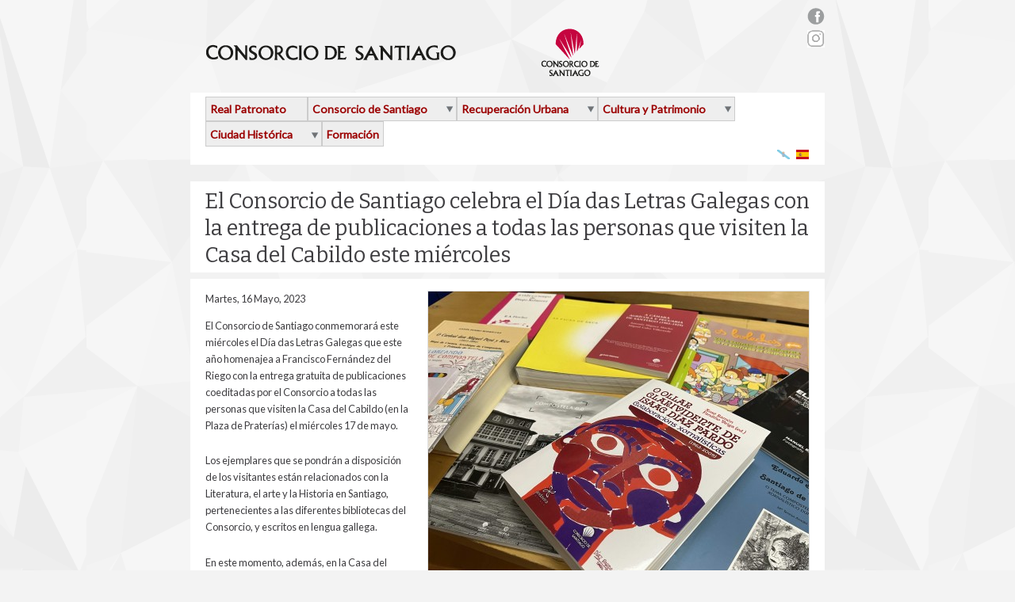

--- FILE ---
content_type: text/html; charset=utf-8
request_url: http://www.consorcio-santiago.org/es/noticias/el-consorcio-de-santiago-celebra-el-dia-das-letras-galegas-con-la-entrega-de-publicaciones
body_size: 27480
content:
<!DOCTYPE html>
<!--[if IEMobile 7]><html class="iem7"  lang="es" dir="ltr"><![endif]-->
<!--[if lte IE 6]><html class="lt-ie9 lt-ie8 lt-ie7"  lang="es" dir="ltr"><![endif]-->
<!--[if (IE 7)&(!IEMobile)]><html class="lt-ie9 lt-ie8"  lang="es" dir="ltr"><![endif]-->
<!--[if IE 8]><html class="lt-ie9"  lang="es" dir="ltr"><![endif]-->
<!--[if (gte IE 9)|(gt IEMobile 7)]><html  lang="es" dir="ltr"><![endif]-->

<head>
  <meta http-equiv="Content-Type" content="text/html; charset=utf-8" />
<link rel="shortcut icon" href="http://www.consorcio-santiago.org/sites/default/files/favicon_1.ico" type="image/vnd.microsoft.icon" />
<meta name="description" content="Serán ejemplares en gallego coeditados por el Consorcio" />
<meta name="generator" content="Drupal 7 (http://drupal.org)" />
<link rel="canonical" href="http://www.consorcio-santiago.org/es/noticias/el-consorcio-de-santiago-celebra-el-dia-das-letras-galegas-con-la-entrega-de-publicaciones" />
<link rel="shortlink" href="http://www.consorcio-santiago.org/es/node/6835" />
  <title>El Consorcio de Santiago celebra el Día das Letras Galegas con la entrega de publicaciones a todas las personas que visiten la Casa del Cabildo este miércoles | Consorcio de Santiago</title>
  <meta name="MobileOptimized" content="width">
  <meta name="HandheldFriendly" content="true">
  <meta name="viewport" content="width=device-width">
  <style type="text/css" media="all">
@import url("http://www.consorcio-santiago.org/modules/system/system.base.css?pinc2k");
@import url("http://www.consorcio-santiago.org/modules/system/system.messages.css?pinc2k");
@import url("http://www.consorcio-santiago.org/modules/system/system.theme.css?pinc2k");
</style>
<style type="text/css" media="all">
@import url("http://www.consorcio-santiago.org/sites/all/libraries/mediaelement/build/mediaelementplayer.min.css?pinc2k");
</style>
<style type="text/css" media="all">
@import url("http://www.consorcio-santiago.org/sites/all/modules/download/calendar/css/calendar_multiday.css?pinc2k");
@import url("http://www.consorcio-santiago.org/sites/all/modules/download/date/date_api/date.css?pinc2k");
@import url("http://www.consorcio-santiago.org/sites/all/modules/download/date/date_popup/themes/datepicker.1.7.css?pinc2k");
@import url("http://www.consorcio-santiago.org/sites/all/modules/download/domain/domain_nav/domain_nav.css?pinc2k");
@import url("http://www.consorcio-santiago.org/modules/field/theme/field.css?pinc2k");
@import url("http://www.consorcio-santiago.org/modules/node/node.css?pinc2k");
@import url("http://www.consorcio-santiago.org/modules/search/search.css?pinc2k");
@import url("http://www.consorcio-santiago.org/modules/user/user.css?pinc2k");
@import url("http://www.consorcio-santiago.org/sites/all/modules/download/views/css/views.css?pinc2k");
@import url("http://www.consorcio-santiago.org/sites/all/modules/download/media/modules/media_wysiwyg/css/media_wysiwyg.base.css?pinc2k");
</style>
<style type="text/css" media="all">
@import url("http://www.consorcio-santiago.org/sites/all/modules/download/ctools/css/ctools.css?pinc2k");
@import url("http://www.consorcio-santiago.org/sites/all/modules/download/lightbox2/css/lightbox.css?pinc2k");
@import url("http://www.consorcio-santiago.org/sites/all/modules/panels/css/panels.css?pinc2k");
@import url("http://www.consorcio-santiago.org/modules/locale/locale.css?pinc2k");
@import url("http://www.consorcio-santiago.org/sites/all/modules/download/nice_menus/css/nice_menus.css?pinc2k");
@import url("http://www.consorcio-santiago.org/sites/all/modules/download/nice_menus/css/nice_menus_default.css?pinc2k");
</style>
<style type="text/css" media="all">
@import url("http://www.consorcio-santiago.org/sites/all/themes/rfgalicia/css/style.css?pinc2k");
</style>
  <script type="text/javascript" src="http://www.consorcio-santiago.org/sites/default/files/js/js_PJUXOZh5IF9LI74oVTQfukI0dpq4DZ5wfl3xFY9V1xU.js"></script>
<script type="text/javascript" src="http://www.consorcio-santiago.org/sites/all/libraries/mediaelement/build/mediaelement-and-player.min.js?v=2.1.6"></script>
<script type="text/javascript" src="http://www.consorcio-santiago.org/sites/default/files/js/js_45JniWrXrY8q8AEVIV6GFupI5scizolw-FrujytMgiY.js"></script>
<script type="text/javascript" src="http://www.consorcio-santiago.org/sites/default/files/js/js_G0iFFVacblz50BgGy83IloWzGOFvEFygp54cacuhDTA.js"></script>
<script type="text/javascript" src="http://www.consorcio-santiago.org/sites/all/modules/download/lightbox2/js/lightbox.js?1769184140"></script>
<script type="text/javascript" src="http://www.consorcio-santiago.org/sites/default/files/js/js_pr3h07kyR2yqdXd2nzSpIyedn5ATEijiQ9TrZEeHHMY.js"></script>
<script type="text/javascript">
<!--//--><![CDATA[//><!--
(function(i,s,o,g,r,a,m){i["GoogleAnalyticsObject"]=r;i[r]=i[r]||function(){(i[r].q=i[r].q||[]).push(arguments)},i[r].l=1*new Date();a=s.createElement(o),m=s.getElementsByTagName(o)[0];a.async=1;a.src=g;m.parentNode.insertBefore(a,m)})(window,document,"script","https://www.google-analytics.com/analytics.js","ga");ga("create", "UA-9802242-2", {"cookieDomain":".consorcio-santiago.org"});(function(i,s,o,g,r,a,m){i['GoogleAnalyticsObject']=r;i[r]=i[r]||function(){
  (i[r].q=i[r].q||[]).push(arguments)},i[r].l=1*new Date();a=s.createElement(o),
  m=s.getElementsByTagName(o)[0];a.async=1;a.src=g;m.parentNode.insertBefore(a,m)
  })(window,document,'script','//www.google-analytics.com/analytics.js','ga');

  ga('create', 'UA-9802242-2', 'auto');
  ga('send', 'pageview');ga("send", "pageview");
//--><!]]>
</script>
<script type="text/javascript" src="http://www.consorcio-santiago.org/sites/default/files/js/js_a3Y2-AbaAmwFgIK79a52t4O9bPlVg7nMXoU4KX4KhVM.js"></script>
<script type="text/javascript">
<!--//--><![CDATA[//><!--
jQuery.extend(Drupal.settings, {"basePath":"\/","pathPrefix":"es\/","ajaxPageState":{"theme":"rfgalicia","theme_token":"wAbA-0ada-b-JQQogJOk5VAupPw3skoCAOZKAV1snfo","js":{"misc\/jquery.js":1,"misc\/jquery.once.js":1,"misc\/drupal.js":1,"sites\/all\/libraries\/mediaelement\/build\/mediaelement-and-player.min.js":1,"sites\/all\/modules\/download\/nice_menus\/js\/jquery.bgiframe.js":1,"sites\/all\/modules\/download\/nice_menus\/js\/jquery.hoverIntent.js":1,"sites\/all\/modules\/download\/nice_menus\/js\/superfish.js":1,"sites\/all\/modules\/download\/nice_menus\/js\/nice_menus.js":1,"public:\/\/languages\/es_4kAMXXRhpL0gTrTthWnUpyv9pXA6jU236cXVa6CbzyY.js":1,"sites\/all\/modules\/download\/lightbox2\/js\/lightbox.js":1,"sites\/all\/modules\/download\/mediaelement\/mediaelement.js":1,"sites\/all\/modules\/download\/google_analytics\/googleanalytics.js":1,"0":1,"sites\/all\/themes\/rfgalicia\/js\/rfgalicia.js":1},"css":{"modules\/system\/system.base.css":1,"modules\/system\/system.messages.css":1,"modules\/system\/system.theme.css":1,"sites\/all\/libraries\/mediaelement\/build\/mediaelementplayer.min.css":1,"sites\/all\/modules\/download\/calendar\/css\/calendar_multiday.css":1,"sites\/all\/modules\/download\/date\/date_api\/date.css":1,"sites\/all\/modules\/download\/date\/date_popup\/themes\/datepicker.1.7.css":1,"sites\/all\/modules\/download\/domain\/domain_nav\/domain_nav.css":1,"modules\/field\/theme\/field.css":1,"modules\/node\/node.css":1,"modules\/search\/search.css":1,"modules\/user\/user.css":1,"sites\/all\/modules\/download\/views\/css\/views.css":1,"sites\/all\/modules\/download\/media\/modules\/media_wysiwyg\/css\/media_wysiwyg.base.css":1,"sites\/all\/modules\/download\/ctools\/css\/ctools.css":1,"sites\/all\/modules\/download\/lightbox2\/css\/lightbox.css":1,"sites\/all\/modules\/panels\/css\/panels.css":1,"modules\/locale\/locale.css":1,"sites\/all\/modules\/download\/nice_menus\/css\/nice_menus.css":1,"sites\/all\/modules\/download\/nice_menus\/css\/nice_menus_default.css":1,"sites\/all\/themes\/rfgalicia\/css\/style.css":1}},"jcarousel":{"ajaxPath":"\/es\/jcarousel\/ajax\/views"},"lightbox2":{"rtl":"0","file_path":"\/(\\w\\w\/)public:\/","default_image":"\/sites\/all\/modules\/download\/lightbox2\/images\/brokenimage.jpg","border_size":10,"font_color":"000","box_color":"fff","top_position":"","overlay_opacity":"0.8","overlay_color":"000","disable_close_click":true,"resize_sequence":0,"resize_speed":400,"fade_in_speed":400,"slide_down_speed":600,"use_alt_layout":false,"disable_resize":false,"disable_zoom":false,"force_show_nav":false,"show_caption":true,"loop_items":false,"node_link_text":"View Image Details","node_link_target":false,"image_count":"Image !current of !total","video_count":"Video !current of !total","page_count":"Page !current of !total","lite_press_x_close":"presiona \u003Ca href=\u0022#\u0022 onclick=\u0022hideLightbox(); return FALSE;\u0022\u003E\u003Ckbd\u003Ex\u003C\/kbd\u003E\u003C\/a\u003E para cerrar","download_link_text":"","enable_login":false,"enable_contact":false,"keys_close":"c x 27","keys_previous":"p 37","keys_next":"n 39","keys_zoom":"z","keys_play_pause":"32","display_image_size":"original","image_node_sizes":"()","trigger_lightbox_classes":"","trigger_lightbox_group_classes":"","trigger_slideshow_classes":"","trigger_lightframe_classes":"","trigger_lightframe_group_classes":"","custom_class_handler":0,"custom_trigger_classes":"","disable_for_gallery_lists":true,"disable_for_acidfree_gallery_lists":true,"enable_acidfree_videos":true,"slideshow_interval":5000,"slideshow_automatic_start":true,"slideshow_automatic_exit":true,"show_play_pause":true,"pause_on_next_click":false,"pause_on_previous_click":true,"loop_slides":false,"iframe_width":600,"iframe_height":400,"iframe_border":1,"enable_video":false},"mediaelementAll":true,"googleanalytics":{"trackOutbound":1,"trackMailto":1,"trackDownload":1,"trackDownloadExtensions":"7z|aac|arc|arj|asf|asx|avi|bin|csv|doc(x|m)?|dot(x|m)?|exe|flv|gif|gz|gzip|hqx|jar|jpe?g|js|mp(2|3|4|e?g)|mov(ie)?|msi|msp|pdf|phps|png|ppt(x|m)?|pot(x|m)?|pps(x|m)?|ppam|sld(x|m)?|thmx|qtm?|ra(m|r)?|sea|sit|tar|tgz|torrent|txt|wav|wma|wmv|wpd|xls(x|m|b)?|xlt(x|m)|xlam|xml|z|zip","trackDomainMode":1},"nice_menus_options":{"delay":"800","speed":"fast"},"urlIsAjaxTrusted":{"\/es\/noticias\/el-consorcio-de-santiago-celebra-el-dia-das-letras-galegas-con-la-entrega-de-publicaciones":true}});
//--><!]]>
</script>
  <!--[if lt IE 9]>
    <script src="/sites/all/themes/rfgalicia/js/html5-respond.js"></script>
    <script src="/sites/all/themes/rfgalicia/js/html5.js"></script>
  <![endif]-->
  <!--[if IE]>
    <link rel="stylesheet" type="text/css" href="/sites/all/themes/rfgalicia/css/all-ie-only.css" />
  <![endif]-->
</head>
<body class="html not-front not-logged-in no-sidebars page-node page-node- page-node-6835 node-type-noticia www-dev-consorcio-santiago-org i18n-es" >
  <div id="skip-link">
    <a href="#main-content" class="element-invisible element-focusable">Pasar al contenido principal</a>
  </div>
    
<div id="page-wrapper"><div id="page">
    <header id="header">
                  <h1 id="logo">
              <a href="/es" title="Inicio" rel="home">
                <img src="http://www.consorcio-santiago.org/sites/default/files/logo-consorcio_0.png" alt="Inicio" />
              </a>
            </h1>
              <div class="region region-header">
    <div id="block-block-28" class="block block-block redes-sociales">

    
  <div class="content">
    <div id="sidebar">
<ul><li><a href="http://facebook.com/consorciodesantiago" target="_blank"><div class="media media-element-container media-media_original"><div id="file-329" class="file file-image file-image-png">

        <h2 class="element-invisible"><a href="/es/file/329">rs_facebook.png</a></h2>
    
  
  <div class="content">
    <img height="21" width="22" class="media-image media-element file-media-original" data-delta="1" src="http://www.consorciodesantiago.org/sites/default/files/rs_facebook_0.png" alt="" title="" /></div>

  
</div>
</div></a></li>
<li><a href="https://www.instagram.com/consorciodesantiago" target="_blank"><img src="/sites/default/files/instagram_mesa_de_trabajo_1.jpg" width="22" height="22" /></a></li>
</ul></div>
  </div>
</div>
  </div>

      <div id="menu-wrapper" class="clearfix">
                  <nav id="primary-menu-nav" role="navigation">
          <ul class="nice-menu nice-menu-down nice-menu-menu-main-menu-consorcio-santiag" id="nice-menu-2"><li class="menu-1719 menu-path-node-470 first odd "><a href="/es/real-patronato-de-la-ciudad-de-santiago-de-compostela">Real Patronato</a></li>
<li class="menu-1707 menuparent  menu-path-node-422  even "><a href="/es/consorcio-de-la-ciudad-de-santiago-de-compostela">Consorcio de Santiago</a><ul><li class="menu-1721 menu-path-node-472 first odd "><a href="/es/estatutos-0">Estatutos</a></li>
<li class="menu-1723 menu-path-node-474  even "><a href="/es/consejo-de-administracion-0">Consejo de Administración</a></li>
<li class="menu-1725 menu-path-node-476  odd "><a href="/es/comision-ejecutiva-0">Comisión Ejecutiva</a></li>
<li class="menu-1799 menu-path-node-544  even "><a href="/es/organizacion">Organización</a></li>
<li class="menu-1796 menu-path-node-541  odd "><a href="/es/patrimonio-del-consorcio">Patrimonio del Consorcio</a></li>
<li class="menu-2276 menu-path-consorciodesantiagoorg-es-ofertas-de-empleo  even last"><a href="http://www.consorciodesantiago.org/es/ofertas-de-empleo" title="">Ofertas de empleo</a></li>
</ul></li>
<li class="menu-1727 menuparent  menu-path-node-478  odd "><a href="/es/recuperacion-urbana">Recuperación Urbana</a><ul><li class="menu-1795 menuparent  menu-path-node-539 first odd "><a href="/es/conservacion-del-patrimonio">Conservación del patrimonio</a><ul><li class="menu-2321 menu-path-node-6498 first odd "><a href="/es/rehabilitacion-de-monumentos-2022" title="Rehabilitación de monumentos 2022">Rehabilitación de monumentos 2022</a></li>
<li class="menu-2305 menu-path-node-6269  even "><a href="/es/rehabilitacion-de-monumentos-2021" title="Rehabilitación de monumentos 2021">Rehabilitación de monumentos 2021</a></li>
<li class="menu-2278 menu-path-node-5813  odd "><a href="/es/rehabilitacion-de-monumentos-2020" title="Rehabilitación de monumentos 2020">Rehabilitación de monumentos 2020</a></li>
<li class="menu-2272 menu-path-node-5320  even "><a href="/es/rehabilitacion-de-monumentos-2019" title="Rehabilitación de monumentos 2019">Rehabilitación de monumentos 2019</a></li>
<li class="menu-1935 menu-path-node-4795  odd "><a href="/es/rehabilitacion-de-monumentos-2018" title="Rehabilitación de momumentos 2018">Rehabilitación de monumentos 2018</a></li>
<li class="menu-1915 menu-path-node-4092  even "><a href="/es/rehabilitacion-de-monumentos-2017" title="Rehabilitación de monumentos 2017">Rehabilitación de monumentos 2017</a></li>
<li class="menu-1900 menu-path-node-3471  odd "><a href="/es/rehabilitacion-de-monumentos-2016">Rehabilitación de monumentos 2016</a></li>
<li class="menu-1886 menu-path-node-3171  even "><a href="/es/rehabilitacion-de-monumentos-2015">Rehabilitación de monumentos 2015</a></li>
<li class="menu-1884 menu-path-node-3169  odd "><a href="/es/rehabilitacion-de-monumentos-2014">Rehabilitación de monumentos 2014</a></li>
<li class="menu-1817 menu-path-node-639  even "><a href="/es/rehabilitacion-de-monumentos-2013">Rehabilitación de monumentos 2013</a></li>
<li class="menu-1819 menu-path-node-641  odd "><a href="/es/rehabilitacion-de-monumentos-2012">Rehabilitación de monumentos 2012</a></li>
<li class="menu-1821 menu-path-node-643  even last"><a href="/es/rehabilitaciones-de-anos-anteriores">Rehabilitaciones de años anteriores</a></li>
</ul></li>
<li class="menu-1729 menu-path-node-480  even "><a href="/es/rehabilitacion-de-viviendas">Rehabilitación de Viviendas</a></li>
<li class="menu-1940 menu-path-node-1399  odd "><a href="/es/ayudas-la-rehabilitacion-de-carpinterias-de-madera-y-rejas" title="Rehabilitación de carpintería y rejas">Rehabilitación de carpinterías y rejas</a></li>
<li class="menu-2297 menu-path-node-6120  even "><a href="/es/ayudas-locales-covid-19">Ayudas locales COVID-19</a></li>
<li class="menu-1732 menu-path-node-482  odd "><a href="/es/rehabilitacion-de-locales">Rehabilitación de Locales</a></li>
<li class="menu-2314 menu-path-node-6335  even "><a href="/es/programa-de-mantenimiento-teremanter">Programa de Mantenimiento</a></li>
<li class="menu-1736 menuparent  menu-path-node-486  odd "><a href="/es/intervenciones-en-espacio-publico">Intervenciones en Espacio Público</a><ul><li class="menu-2323 menu-path-node-6500 first odd "><a href="/es/actuaciones-de-2022">Actuaciones de 2022</a></li>
<li class="menu-2307 menu-path-node-6271  even "><a href="/es/actuaciones-de-2021">Actuaciones de 2021</a></li>
<li class="menu-2280 menu-path-node-5871  odd "><a href="/es/actuaciones-de-2020">Actuaciones de 2020</a></li>
<li class="menu-2274 menu-path-node-5358  even "><a href="/es/actuaciones-de-2019">Actuaciones de 2019</a></li>
<li class="menu-1938 menu-path-node-4797  odd "><a href="/es/actuaciones-de-2018">Actuaciones de 2018</a></li>
<li class="menu-1918 menu-path-node-4095  even "><a href="/es/actuaciones-de-2017">Actuaciones de 2017</a></li>
<li class="menu-1913 menu-path-node-3686  odd "><a href="/es/actuaciones-de-2016">Actuaciones de 2016</a></li>
<li class="menu-1894 menu-path-node-3213  even "><a href="/es/actuaciones-de-2015">Actuaciones de 2015</a></li>
<li class="menu-1893 menu-path-node-3212  odd "><a href="/es/actuaciones-de-2014">Actuaciones de 2014</a></li>
<li class="menu-1823 menu-path-node-645  even "><a href="/es/actuaciones-de-2013">Actuaciones de 2013</a></li>
<li class="menu-1825 menu-path-node-648  odd "><a href="/es/actuaciones-de-2012">Actuaciones de 2012</a></li>
<li class="menu-1827 menu-path-node-650  even last"><a href="/es/actuaciones-de-anos-anteriores">Actuaciones de años anteriores</a></li>
</ul></li>
<li class="menu-1813 menu-path-node-633  even "><a href="/es/nuevos-equipamientos" title="">Nuevos Equipamientos</a></li>
<li class="menu-1829 menu-path-node-777  odd "><a href="/es/otras-actuaciones">Otras actuaciones</a></li>
<li class="menu-1831 menuparent  menu-path-node-554  even last"><a href="/es/noticias/cuadernos-tecnicos-del-consorcio-de-santiago" title="">Publicaciones técnicas</a><ul><li class="menu-1845 menu-path-consorciodesantiagoorg-es-cuadernos-tecnicos first odd "><a href="http://www.consorciodesantiago.org/es/cuadernos-tecnicos" title="">Cuadernos técnicos</a></li>
<li class="menu-1846 menu-path-consorciodesantiagoorg-es-otras-publicaciones-tecnicas  even last"><a href="http://www.consorciodesantiago.org/es/otras-publicaciones-tecnicas" title="">Otras publicaciones técnicas</a></li>
</ul></li>
</ul></li>
<li class="menu-1742 menuparent  menu-path-node-492  even "><a href="/es/cultura-y-patrimonio">Cultura y Patrimonio</a><ul><li class="menu-1744 menu-path-rfgaliciaorg- first odd "><a href="http://www.rfgalicia.org/" title="">RFG</a></li>
<li class="menu-1746 menu-path-eaemes-  even "><a href="http://www.eaem.es/" title="">EAEM</a></li>
<li class="menu-1748 menu-path-node-496  odd "><a href="/es/exposiciones">Exposiciones</a></li>
<li class="menu-1754 menu-path-node-502  even "><a href="/es/programa-conciencia">Programa ConCiencia</a></li>
<li class="menu-1816 menu-path-node-635  odd last"><a href="/es/proyectos-europeos">Proyectos Europeos</a></li>
</ul></li>
<li class="menu-1758 menuparent  menu-path-node-506  odd "><a href="/es/estudio-de-la-ciudad-historica-0">Ciudad Histórica</a><ul><li class="menu-1780 menu-path-node-449 first odd "><a href="/es/publicaciones">Publicaciones</a></li>
<li class="menu-1793 menu-path-node-537  even last"><a href="/es/sistema-de-informacion-patrimonial">Sistema de Información Patrimonial</a></li>
</ul></li>
<li class="menu-1765 menu-path-node-513  even last"><a href="/es/formacion-0">Formación</a></li>
</ul>
            </nav>
      <ul class="language-switcher-locale-url"><li class="gl first"><a href="/gl/novas/o-consorcio-de-santiago-celebra-o-dia-das-letras-galegas-coa-entrega-de-publicacions-todas" class="language-link" xml:lang="gl" title="O Consorcio de Santiago celebra o Día das Letras Galegas coa entrega de publicacións a todas as persoas que visiten a Casa do Cabido este mércores"><img class="language-icon" src="http://www.consorcio-santiago.org/sites/all/modules/download/languageicons/flags/gl.png" width="16" height="12" alt="Galego" title="Galego" /> Galego</a></li>
<li class="es last active"><a href="/es/noticias/el-consorcio-de-santiago-celebra-el-dia-das-letras-galegas-con-la-entrega-de-publicaciones" class="language-link active" xml:lang="es" title="El Consorcio de Santiago celebra el Día das Letras Galegas con la entrega de publicaciones a todas las personas que visiten la Casa del Cabildo este miércoles"><img class="language-icon" src="http://www.consorcio-santiago.org/sites/all/modules/download/languageicons/flags/es.png" width="16" height="12" alt="Español" title="Español" /> Español</a></li>
</ul>        </div>

    </header><!-- /#header -->

    <div id="main-wrapper"><div id="main" class="clearfix">

        
        
                
        <div id="content" class="column" role="main">

          <a id="main-content"></a>
          
          
          <div id="page-main-content">
                              <h2 class="title" id="page-title">El Consorcio de Santiago celebra el Día das Letras Galegas con la entrega de publicaciones a todas las personas que visiten la Casa del Cabildo este miércoles</h2>          
            <div class="clearfix">
                <div class="region region-content">
    <div id="block-system-main" class="block block-system">

    
  <div class="content">
    <article id="node-6835" class="node node-noticia node-promoted clearfix">

  
  <div class="content">
    <div class="field field-name-field-image field-type-image field-label-hidden"><div class="field-items"><div class="field-item even"><img src="http://www.consorcio-santiago.org/sites/default/files/styles/large/public/multimedia/images/2023/05/fotoslibros.jpg?itok=z6UWcoDd" width="480" height="360" alt="" /></div></div></div><div class="field field-name-field-date-unix-timestamp field-type-datestamp field-label-hidden"><div class="field-items"><div class="field-item even"><span class="date-display-single">Martes, 16 Mayo, 2023</span></div></div></div><div class="field field-name-body field-type-text-with-summary field-label-hidden"><div class="field-items"><div class="field-item even"><p>El Consorcio de Santiago conmemorará este miércoles el Día das Letras Galegas que este año homenajea a Francisco Fernández del Riego con la entrega gratuita de publicaciones coeditadas por el Consorcio a todas las personas que visiten la Casa del Cabildo (en la Plaza de Praterías) el miércoles 17 de mayo.</p>
<p> </p>
<p>Los ejemplares que se pondrán a disposición de los visitantes están relacionados con la Literatura, el arte y la Historia en Santiago, pertenecientes a las diferentes bibliotecas del Consorcio, y escritos en lengua gallega.</p>
<p> </p>
<p>En este momento, además, en la Casa del Cabido puede visitarse la exposición 'Mirar la ciudad. Una visión poliédrica', una mirada personal de Compostela del fotógrafo Fuco Reyes.</p>
<p> </p>
<p>El horario de apertura este día 17 es de 10h a 14h y 17h a 21h.</p>
</div></div></div>  </div>

  
</article>
  </div>
</div>
<div id="block-block-33" class="block block-block informacion-legal">

    
  <div class="content">
    <p style="text-align: center;"><strong><a href="/sites/default/files/aviso_legal_0.pdf" target="_blank">Información legal del Consorcio de Santiago</a></strong></p>
  </div>
</div>
  </div>
                          </div>
          </div>
        </div> <!-- /#content -->

                
      </div></div> <!-- /#main, /#main-wrapper -->

  </div></div> <!-- /#page, /#page-wrapper -->

  <div id="block-search-wrapper">
      <button type="button" id="search-toggle">Buscar</button>
      <a href="http://www.consorcio-santiago.org/es/sitemap" class="button">Mapa web</a>  </div>

  <div id="footer-wrapper">
      <footer>
        <ul id="main-menu-footer" class="links inline clearfix"><li class="menu-1719 first"><a href="/es/real-patronato-de-la-ciudad-de-santiago-de-compostela">Real Patronato</a></li>
<li class="menu-1707"><a href="/es/consorcio-de-la-ciudad-de-santiago-de-compostela">Consorcio de Santiago</a></li>
<li class="menu-1727"><a href="/es/recuperacion-urbana">Recuperación Urbana</a></li>
<li class="menu-1742"><a href="/es/cultura-y-patrimonio">Cultura y Patrimonio</a></li>
<li class="menu-1758"><a href="/es/estudio-de-la-ciudad-historica-0">Ciudad Histórica</a></li>
<li class="menu-1765 last"><a href="/es/formacion-0">Formación</a></li>
</ul>  <div class="region region-footer">
    <div id="block-search-form" class="block block-search">

    
  <div class="content">
    <form action="/es/noticias/el-consorcio-de-santiago-celebra-el-dia-das-letras-galegas-con-la-entrega-de-publicaciones" method="post" id="search-block-form" accept-charset="UTF-8"><div>
    <div id="search-block-form-toggle">
        <button type="button" id="search-close" class="ico btn-close">Cerrar</button>
              <h2 class="element-invisible">Formulario de búsqueda</h2>
      
      <div class="form-item form-type-textfield form-item-search-block-form">
  <label class="element-invisible" for="edit-search-block-form--2">Buscar </label>
 <input title="Escriba lo que quiere buscar." type="text" id="edit-search-block-form--2" name="search_block_form" value="" size="15" maxlength="128" class="form-text" />
</div>
<div class="form-actions form-wrapper" id="edit-actions"><input type="submit" id="edit-submit" name="op" value="Buscar" class="form-submit" /></div><input type="hidden" name="form_build_id" value="form-M4HIY3vBOuh3cJ-XFElwCkOxA-yQcp3r1qcCQCtS3RM" />
<input type="hidden" name="form_id" value="search_block_form" />
    </div>
</div></form>  </div>
</div>
<div id="block-block-26" class="block block-block logos-pie direccion-otros">

    
  <div class="content">
    <ul><li>
<p><a href="http://rfgalicia.org"><img src="/sites/default/files/logo-rfg.png" width="150" height="53" /></a></p>
<p>Real Filharmonía de Galicia <br />Auditorio de Galicia<br />Avda. Burgo das Nacións, s/n <br />15705 Santiago de Compostela<br />Tlfno: +34 981 55 22 90 <br />Fax: +34 981 57 22 92</p>
</li>
<li>
<p><img src="/sites/default/files/logo-escola-altos-estudos-musicais.png" width="135" height="58" /></p>
<p>Finca Vista Alegre. Rúa Salvadas, s/n.<br />CP. 15705 - Santiago de Compostela<br />Teléfono: 981 554 222<br />Fax: 981 571 170<br /><a href="mailto:eaem@rfgalicia.org">eaem@rfgalicia.org</a></p>
</li>
</ul>  </div>
</div>
<div id="block-block-25" class="block block-block logos-pie direccion-actual">

    
  <div class="content">
    <p><a href="http://www.consorcio-santiago.org" target="_blank" title="Consorcio de Santiago"><img src="http://www.consorciodesantiago.org/sites/default/files/logo-consorcio-santiago_footer.png" alt="logo" title="logo" width="128" height="50" /></a></p>
<p>Pazo de Vaamonde<br /> Rúa do Vilar, 59<br /> 15705 Santiago de Compostela<br /> Telf. +34 981 574 700<br />Fax: 981 574 750<br /><a href="mailto:gerencia@consorciodesantiago.org">gerencia@consorciodesantiago.org</a></p>
  </div>
</div>
  </div>
      </footer>
  </div> <!-- /#footer -->
    </body>
</html>